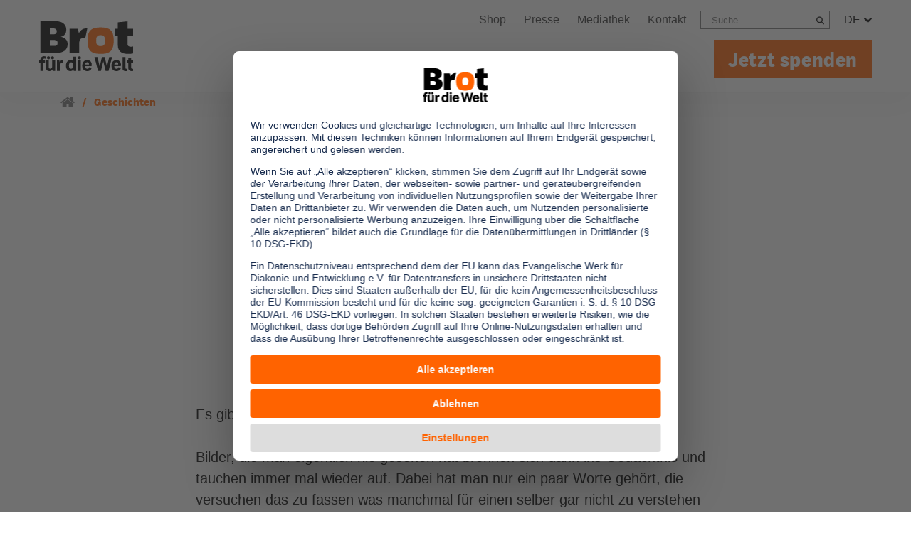

--- FILE ---
content_type: application/javascript; charset=utf-8
request_url: https://www.brot-fuer-die-welt.de/typo3conf/ext/as_template/Resources/Public/Dist/chunks/stickyNav-l-MDsx_p.js
body_size: 297
content:
import{$ as e}from"./jquery-Dekb_xaV.js";const c=()=>{let a=e(document).scrollTop(),r=e("body .page-header").outerHeight();e(window).on("scroll",function(){let t=e(document).scrollTop(),s=e(".nav-container-open").length,o=e("body:not(.flyout-header) .page-header"),d=e("body.flyout-header .page-header");if(d.addClass("fixed"),s===0){t>r?(o.addClass("navhide fixed"),d.addClass("navhide fixed")):(o.removeClass("navhide fixed"),d.removeClass("navhide fixed")),t>a||(o.addClass("fixed"),d.addClass("fixed")),t>a||a-t>10&&(o.addClass("fixed"),d.addClass("fixed")),a=e(document).scrollTop();let f=e(window).height()/2;e(this).scrollTop()>f?e(".backtotop").fadeIn():e(".backtotop").fadeOut()}});let l=document.querySelector(".flyout-navigation .nav-link.spenden"),i=document.querySelector(".header-donate-link"),n=document.querySelector(".tx-header-donate-link");setTimeout(()=>{if(l&&i&&n){let t=n.getAttribute("href");t&&(l.setAttribute("href",t),i.setAttribute("href",t))}},100)};export{c as init};


--- FILE ---
content_type: application/javascript; charset=utf-8
request_url: https://www.brot-fuer-die-welt.de/typo3conf/ext/as_template/Resources/Public/Dist/chunks/flyoutMenuRebrush-QXGetu_y.js
body_size: 416
content:
import{$ as n}from"./jquery-Dekb_xaV.js";const r=function(){let o;n(".flyout-row").each(function(e){n(this).addClass("cols-"+n(this).find(".flyout-col").length)}),n(".boilerplate").last().parents(".flyout-section").addClass("last"),n(".header-top-row .topmenu").clone().prependTo(".flyout-section.last > .container"),n("#flyout-menu-rebrush").on("click",function(e){var t=n("#flyout-menu-rebrush"),a=n(".big-nav");t.hasClass("open")?(t.removeClass("open"),a.slideUp()):(t.addClass("open"),a.slideDown())}),n(window).on("resize",function(e){clearTimeout(o),o=setTimeout(function(){n(window).width()>992&&n(".big-nav").attr("style","")},100)}),n(".flyout-navigation .navbar-nav .flyout-links .header").on("click",function(e){let t=n(e.target).parents(".flyout-links"),a=n(".flyout-links.open");t.hasClass("open")?t.removeClass("open").find("ul").slideUp("fast"):(a.removeClass("open").find("ul").slideUp("fast"),t.addClass("open").find("ul").slideDown("fast"))}),n(".flyout-container a").attr("tabindex","-1");let i=e=>{n(".nav-link").removeClass("show"),n(".nav-item .flyout-container a").attr("tabindex","-1"),e.addClass("show"),e.parents(".nav-item").find(".flyout-container a").attr("tabindex","0")},s=e=>{n(".nav-link").removeClass("show"),e.parents(".nav-item").find(".flyout-container a").attr("tabindex","-1")};n(".big-nav .nav-link").on("mouseenter",function(e){let t=n(e.target);i(t)}),n(".big-nav .nav-link").on("mouseleave",function(e){let t=n(e.target);s(t)})};export{r as init};
